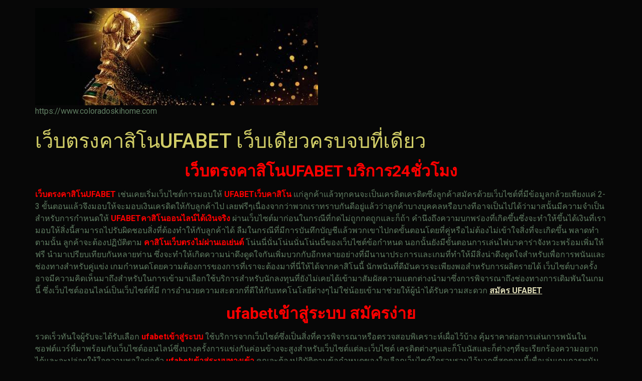

--- FILE ---
content_type: text/html; charset=UTF-8
request_url: https://www.coloradoskihome.com/%E0%B9%80%E0%B8%A7%E0%B9%87%E0%B8%9A%E0%B8%95%E0%B8%A3%E0%B8%87%E0%B8%84%E0%B8%B2%E0%B8%AA%E0%B8%B4%E0%B9%82%E0%B8%99ufabet/
body_size: 17130
content:
<!doctype html>
<html lang="th">
<head>
	<meta charset="UTF-8">
	<meta name="viewport" content="width=device-width, initial-scale=1">
	<link rel="profile" href="https://gmpg.org/xfn/11">
	<meta name='robots' content='index, follow, max-image-preview:large, max-snippet:-1, max-video-preview:-1' />

	<!-- This site is optimized with the Yoast SEO plugin v21.8.1 - https://yoast.com/wordpress/plugins/seo/ -->
	<title>เว็บตรงคาสิโนUFABET ช่วยเหลือเพื่อให้ได้ผลตอบแทนที่ดีได้โอกาสทำ</title>
	<meta name="description" content="เว็บตรงคาสิโนUFABET จากนี้ยังมีเกมกระนั้นที่ดาวน์โหลดมารวมกันมากมาย มากมายในบางครั้งทำให้อดคิดได้ว่าอย่าลืมว่าผู้เล่นพนันเสี่ยงโชคเหล่านี้" />
	<link rel="canonical" href="https://www.coloradoskihome.com/เว็บตรงคาสิโนufabet/" />
	<meta property="og:locale" content="th_TH" />
	<meta property="og:type" content="article" />
	<meta property="og:title" content="เว็บตรงคาสิโนUFABET ช่วยเหลือเพื่อให้ได้ผลตอบแทนที่ดีได้โอกาสทำ" />
	<meta property="og:description" content="เว็บตรงคาสิโนUFABET จากนี้ยังมีเกมกระนั้นที่ดาวน์โหลดมารวมกันมากมาย มากมายในบางครั้งทำให้อดคิดได้ว่าอย่าลืมว่าผู้เล่นพนันเสี่ยงโชคเหล่านี้" />
	<meta property="og:url" content="https://www.coloradoskihome.com/เว็บตรงคาสิโนufabet/" />
	<meta property="og:site_name" content="coloradoskihome.com" />
	<meta property="article:published_time" content="2023-04-17T06:00:46+00:00" />
	<meta property="article:modified_time" content="2023-04-17T14:47:01+00:00" />
	<meta property="og:image" content="https://www.coloradoskihome.com/wp-content/uploads/2023/04/Screenshot-2023-04-14-133821.png" />
	<meta property="og:image:width" content="364" />
	<meta property="og:image:height" content="256" />
	<meta property="og:image:type" content="image/png" />
	<meta name="author" content="admin_coloradoskihome" />
	<meta name="twitter:card" content="summary_large_image" />
	<meta name="twitter:label1" content="Written by" />
	<meta name="twitter:data1" content="admin_coloradoskihome" />
	<meta name="twitter:label2" content="Est. reading time" />
	<meta name="twitter:data2" content="3 นาที" />
	<script type="application/ld+json" class="yoast-schema-graph">{"@context":"https://schema.org","@graph":[{"@type":"Article","@id":"https://www.coloradoskihome.com/%e0%b9%80%e0%b8%a7%e0%b9%87%e0%b8%9a%e0%b8%95%e0%b8%a3%e0%b8%87%e0%b8%84%e0%b8%b2%e0%b8%aa%e0%b8%b4%e0%b9%82%e0%b8%99ufabet/#article","isPartOf":{"@id":"https://www.coloradoskihome.com/%e0%b9%80%e0%b8%a7%e0%b9%87%e0%b8%9a%e0%b8%95%e0%b8%a3%e0%b8%87%e0%b8%84%e0%b8%b2%e0%b8%aa%e0%b8%b4%e0%b9%82%e0%b8%99ufabet/"},"author":{"name":"admin_coloradoskihome","@id":"https://www.coloradoskihome.com/#/schema/person/f67949e787c7e586242bb8ac64dbe551"},"headline":"เว็บตรงคาสิโนUFABET เว็บเดียวครบจบที่เดียว","datePublished":"2023-04-17T06:00:46+00:00","dateModified":"2023-04-17T14:47:01+00:00","mainEntityOfPage":{"@id":"https://www.coloradoskihome.com/%e0%b9%80%e0%b8%a7%e0%b9%87%e0%b8%9a%e0%b8%95%e0%b8%a3%e0%b8%87%e0%b8%84%e0%b8%b2%e0%b8%aa%e0%b8%b4%e0%b9%82%e0%b8%99ufabet/"},"wordCount":61,"commentCount":0,"publisher":{"@id":"https://www.coloradoskihome.com/#organization"},"image":{"@id":"https://www.coloradoskihome.com/%e0%b9%80%e0%b8%a7%e0%b9%87%e0%b8%9a%e0%b8%95%e0%b8%a3%e0%b8%87%e0%b8%84%e0%b8%b2%e0%b8%aa%e0%b8%b4%e0%b9%82%e0%b8%99ufabet/#primaryimage"},"thumbnailUrl":"https://www.coloradoskihome.com/wp-content/uploads/2023/04/Screenshot-2023-04-14-133821.png","articleSection":["Uncategorized"],"inLanguage":"th","potentialAction":[{"@type":"CommentAction","name":"Comment","target":["https://www.coloradoskihome.com/%e0%b9%80%e0%b8%a7%e0%b9%87%e0%b8%9a%e0%b8%95%e0%b8%a3%e0%b8%87%e0%b8%84%e0%b8%b2%e0%b8%aa%e0%b8%b4%e0%b9%82%e0%b8%99ufabet/#respond"]}]},{"@type":"WebPage","@id":"https://www.coloradoskihome.com/%e0%b9%80%e0%b8%a7%e0%b9%87%e0%b8%9a%e0%b8%95%e0%b8%a3%e0%b8%87%e0%b8%84%e0%b8%b2%e0%b8%aa%e0%b8%b4%e0%b9%82%e0%b8%99ufabet/","url":"https://www.coloradoskihome.com/%e0%b9%80%e0%b8%a7%e0%b9%87%e0%b8%9a%e0%b8%95%e0%b8%a3%e0%b8%87%e0%b8%84%e0%b8%b2%e0%b8%aa%e0%b8%b4%e0%b9%82%e0%b8%99ufabet/","name":"เว็บตรงคาสิโนUFABET ช่วยเหลือเพื่อให้ได้ผลตอบแทนที่ดีได้โอกาสทำ","isPartOf":{"@id":"https://www.coloradoskihome.com/#website"},"primaryImageOfPage":{"@id":"https://www.coloradoskihome.com/%e0%b9%80%e0%b8%a7%e0%b9%87%e0%b8%9a%e0%b8%95%e0%b8%a3%e0%b8%87%e0%b8%84%e0%b8%b2%e0%b8%aa%e0%b8%b4%e0%b9%82%e0%b8%99ufabet/#primaryimage"},"image":{"@id":"https://www.coloradoskihome.com/%e0%b9%80%e0%b8%a7%e0%b9%87%e0%b8%9a%e0%b8%95%e0%b8%a3%e0%b8%87%e0%b8%84%e0%b8%b2%e0%b8%aa%e0%b8%b4%e0%b9%82%e0%b8%99ufabet/#primaryimage"},"thumbnailUrl":"https://www.coloradoskihome.com/wp-content/uploads/2023/04/Screenshot-2023-04-14-133821.png","datePublished":"2023-04-17T06:00:46+00:00","dateModified":"2023-04-17T14:47:01+00:00","description":"เว็บตรงคาสิโนUFABET จากนี้ยังมีเกมกระนั้นที่ดาวน์โหลดมารวมกันมากมาย มากมายในบางครั้งทำให้อดคิดได้ว่าอย่าลืมว่าผู้เล่นพนันเสี่ยงโชคเหล่านี้","breadcrumb":{"@id":"https://www.coloradoskihome.com/%e0%b9%80%e0%b8%a7%e0%b9%87%e0%b8%9a%e0%b8%95%e0%b8%a3%e0%b8%87%e0%b8%84%e0%b8%b2%e0%b8%aa%e0%b8%b4%e0%b9%82%e0%b8%99ufabet/#breadcrumb"},"inLanguage":"th","potentialAction":[{"@type":"ReadAction","target":["https://www.coloradoskihome.com/%e0%b9%80%e0%b8%a7%e0%b9%87%e0%b8%9a%e0%b8%95%e0%b8%a3%e0%b8%87%e0%b8%84%e0%b8%b2%e0%b8%aa%e0%b8%b4%e0%b9%82%e0%b8%99ufabet/"]}]},{"@type":"ImageObject","inLanguage":"th","@id":"https://www.coloradoskihome.com/%e0%b9%80%e0%b8%a7%e0%b9%87%e0%b8%9a%e0%b8%95%e0%b8%a3%e0%b8%87%e0%b8%84%e0%b8%b2%e0%b8%aa%e0%b8%b4%e0%b9%82%e0%b8%99ufabet/#primaryimage","url":"https://www.coloradoskihome.com/wp-content/uploads/2023/04/Screenshot-2023-04-14-133821.png","contentUrl":"https://www.coloradoskihome.com/wp-content/uploads/2023/04/Screenshot-2023-04-14-133821.png","width":364,"height":256,"caption":"เว็บตรงคาสิโนUFABET"},{"@type":"BreadcrumbList","@id":"https://www.coloradoskihome.com/%e0%b9%80%e0%b8%a7%e0%b9%87%e0%b8%9a%e0%b8%95%e0%b8%a3%e0%b8%87%e0%b8%84%e0%b8%b2%e0%b8%aa%e0%b8%b4%e0%b9%82%e0%b8%99ufabet/#breadcrumb","itemListElement":[{"@type":"ListItem","position":1,"name":"Home","item":"https://www.coloradoskihome.com/"},{"@type":"ListItem","position":2,"name":"เว็บตรงคาสิโนUFABET เว็บเดียวครบจบที่เดียว"}]},{"@type":"WebSite","@id":"https://www.coloradoskihome.com/#website","url":"https://www.coloradoskihome.com/","name":"coloradoskihome.com","description":"https://www.coloradoskihome.com","publisher":{"@id":"https://www.coloradoskihome.com/#organization"},"potentialAction":[{"@type":"SearchAction","target":{"@type":"EntryPoint","urlTemplate":"https://www.coloradoskihome.com/?s={search_term_string}"},"query-input":"required name=search_term_string"}],"inLanguage":"th"},{"@type":"Organization","@id":"https://www.coloradoskihome.com/#organization","name":"coloradoskihome.com","url":"https://www.coloradoskihome.com/","logo":{"@type":"ImageObject","inLanguage":"th","@id":"https://www.coloradoskihome.com/#/schema/logo/image/","url":"https://www.coloradoskihome.com/wp-content/uploads/2022/12/cropped-4e34455f77b844d9ba78ecc4214a4ae5.jpg","contentUrl":"https://www.coloradoskihome.com/wp-content/uploads/2022/12/cropped-4e34455f77b844d9ba78ecc4214a4ae5.jpg","width":564,"height":194,"caption":"coloradoskihome.com"},"image":{"@id":"https://www.coloradoskihome.com/#/schema/logo/image/"}},{"@type":"Person","@id":"https://www.coloradoskihome.com/#/schema/person/f67949e787c7e586242bb8ac64dbe551","name":"admin_coloradoskihome","image":{"@type":"ImageObject","inLanguage":"th","@id":"https://www.coloradoskihome.com/#/schema/person/image/","url":"https://secure.gravatar.com/avatar/e800b13c84381a89cd49157f23bd3132?s=96&d=mm&r=g","contentUrl":"https://secure.gravatar.com/avatar/e800b13c84381a89cd49157f23bd3132?s=96&d=mm&r=g","caption":"admin_coloradoskihome"},"url":"https://www.coloradoskihome.com/author/admin_coloradoskihome/"}]}</script>
	<!-- / Yoast SEO plugin. -->


<link rel="alternate" type="application/rss+xml" title="coloradoskihome.com &raquo; ฟีด" href="https://www.coloradoskihome.com/feed/" />
<link rel="alternate" type="application/rss+xml" title="coloradoskihome.com &raquo; ฟีดความเห็น" href="https://www.coloradoskihome.com/comments/feed/" />
<link rel="alternate" type="application/rss+xml" title="coloradoskihome.com &raquo; เว็บตรงคาสิโนUFABET เว็บเดียวครบจบที่เดียว ฟีดความเห็น" href="https://www.coloradoskihome.com/%e0%b9%80%e0%b8%a7%e0%b9%87%e0%b8%9a%e0%b8%95%e0%b8%a3%e0%b8%87%e0%b8%84%e0%b8%b2%e0%b8%aa%e0%b8%b4%e0%b9%82%e0%b8%99ufabet/feed/" />
<script>
window._wpemojiSettings = {"baseUrl":"https:\/\/s.w.org\/images\/core\/emoji\/14.0.0\/72x72\/","ext":".png","svgUrl":"https:\/\/s.w.org\/images\/core\/emoji\/14.0.0\/svg\/","svgExt":".svg","source":{"concatemoji":"https:\/\/www.coloradoskihome.com\/wp-includes\/js\/wp-emoji-release.min.js?ver=6.2.8"}};
/*! This file is auto-generated */
!function(e,a,t){var n,r,o,i=a.createElement("canvas"),p=i.getContext&&i.getContext("2d");function s(e,t){p.clearRect(0,0,i.width,i.height),p.fillText(e,0,0);e=i.toDataURL();return p.clearRect(0,0,i.width,i.height),p.fillText(t,0,0),e===i.toDataURL()}function c(e){var t=a.createElement("script");t.src=e,t.defer=t.type="text/javascript",a.getElementsByTagName("head")[0].appendChild(t)}for(o=Array("flag","emoji"),t.supports={everything:!0,everythingExceptFlag:!0},r=0;r<o.length;r++)t.supports[o[r]]=function(e){if(p&&p.fillText)switch(p.textBaseline="top",p.font="600 32px Arial",e){case"flag":return s("\ud83c\udff3\ufe0f\u200d\u26a7\ufe0f","\ud83c\udff3\ufe0f\u200b\u26a7\ufe0f")?!1:!s("\ud83c\uddfa\ud83c\uddf3","\ud83c\uddfa\u200b\ud83c\uddf3")&&!s("\ud83c\udff4\udb40\udc67\udb40\udc62\udb40\udc65\udb40\udc6e\udb40\udc67\udb40\udc7f","\ud83c\udff4\u200b\udb40\udc67\u200b\udb40\udc62\u200b\udb40\udc65\u200b\udb40\udc6e\u200b\udb40\udc67\u200b\udb40\udc7f");case"emoji":return!s("\ud83e\udef1\ud83c\udffb\u200d\ud83e\udef2\ud83c\udfff","\ud83e\udef1\ud83c\udffb\u200b\ud83e\udef2\ud83c\udfff")}return!1}(o[r]),t.supports.everything=t.supports.everything&&t.supports[o[r]],"flag"!==o[r]&&(t.supports.everythingExceptFlag=t.supports.everythingExceptFlag&&t.supports[o[r]]);t.supports.everythingExceptFlag=t.supports.everythingExceptFlag&&!t.supports.flag,t.DOMReady=!1,t.readyCallback=function(){t.DOMReady=!0},t.supports.everything||(n=function(){t.readyCallback()},a.addEventListener?(a.addEventListener("DOMContentLoaded",n,!1),e.addEventListener("load",n,!1)):(e.attachEvent("onload",n),a.attachEvent("onreadystatechange",function(){"complete"===a.readyState&&t.readyCallback()})),(e=t.source||{}).concatemoji?c(e.concatemoji):e.wpemoji&&e.twemoji&&(c(e.twemoji),c(e.wpemoji)))}(window,document,window._wpemojiSettings);
</script>
<style>
img.wp-smiley,
img.emoji {
	display: inline !important;
	border: none !important;
	box-shadow: none !important;
	height: 1em !important;
	width: 1em !important;
	margin: 0 0.07em !important;
	vertical-align: -0.1em !important;
	background: none !important;
	padding: 0 !important;
}
</style>
	<link rel='stylesheet' id='wp-block-library-css' href='https://www.coloradoskihome.com/wp-includes/css/dist/block-library/style.min.css?ver=6.2.8' media='all' />
<style id='global-styles-inline-css'>
body{--wp--preset--color--black: #000000;--wp--preset--color--cyan-bluish-gray: #abb8c3;--wp--preset--color--white: #ffffff;--wp--preset--color--pale-pink: #f78da7;--wp--preset--color--vivid-red: #cf2e2e;--wp--preset--color--luminous-vivid-orange: #ff6900;--wp--preset--color--luminous-vivid-amber: #fcb900;--wp--preset--color--light-green-cyan: #7bdcb5;--wp--preset--color--vivid-green-cyan: #00d084;--wp--preset--color--pale-cyan-blue: #8ed1fc;--wp--preset--color--vivid-cyan-blue: #0693e3;--wp--preset--color--vivid-purple: #9b51e0;--wp--preset--gradient--vivid-cyan-blue-to-vivid-purple: linear-gradient(135deg,rgba(6,147,227,1) 0%,rgb(155,81,224) 100%);--wp--preset--gradient--light-green-cyan-to-vivid-green-cyan: linear-gradient(135deg,rgb(122,220,180) 0%,rgb(0,208,130) 100%);--wp--preset--gradient--luminous-vivid-amber-to-luminous-vivid-orange: linear-gradient(135deg,rgba(252,185,0,1) 0%,rgba(255,105,0,1) 100%);--wp--preset--gradient--luminous-vivid-orange-to-vivid-red: linear-gradient(135deg,rgba(255,105,0,1) 0%,rgb(207,46,46) 100%);--wp--preset--gradient--very-light-gray-to-cyan-bluish-gray: linear-gradient(135deg,rgb(238,238,238) 0%,rgb(169,184,195) 100%);--wp--preset--gradient--cool-to-warm-spectrum: linear-gradient(135deg,rgb(74,234,220) 0%,rgb(151,120,209) 20%,rgb(207,42,186) 40%,rgb(238,44,130) 60%,rgb(251,105,98) 80%,rgb(254,248,76) 100%);--wp--preset--gradient--blush-light-purple: linear-gradient(135deg,rgb(255,206,236) 0%,rgb(152,150,240) 100%);--wp--preset--gradient--blush-bordeaux: linear-gradient(135deg,rgb(254,205,165) 0%,rgb(254,45,45) 50%,rgb(107,0,62) 100%);--wp--preset--gradient--luminous-dusk: linear-gradient(135deg,rgb(255,203,112) 0%,rgb(199,81,192) 50%,rgb(65,88,208) 100%);--wp--preset--gradient--pale-ocean: linear-gradient(135deg,rgb(255,245,203) 0%,rgb(182,227,212) 50%,rgb(51,167,181) 100%);--wp--preset--gradient--electric-grass: linear-gradient(135deg,rgb(202,248,128) 0%,rgb(113,206,126) 100%);--wp--preset--gradient--midnight: linear-gradient(135deg,rgb(2,3,129) 0%,rgb(40,116,252) 100%);--wp--preset--duotone--dark-grayscale: url('#wp-duotone-dark-grayscale');--wp--preset--duotone--grayscale: url('#wp-duotone-grayscale');--wp--preset--duotone--purple-yellow: url('#wp-duotone-purple-yellow');--wp--preset--duotone--blue-red: url('#wp-duotone-blue-red');--wp--preset--duotone--midnight: url('#wp-duotone-midnight');--wp--preset--duotone--magenta-yellow: url('#wp-duotone-magenta-yellow');--wp--preset--duotone--purple-green: url('#wp-duotone-purple-green');--wp--preset--duotone--blue-orange: url('#wp-duotone-blue-orange');--wp--preset--font-size--small: 13px;--wp--preset--font-size--medium: 20px;--wp--preset--font-size--large: 36px;--wp--preset--font-size--x-large: 42px;--wp--preset--spacing--20: 0.44rem;--wp--preset--spacing--30: 0.67rem;--wp--preset--spacing--40: 1rem;--wp--preset--spacing--50: 1.5rem;--wp--preset--spacing--60: 2.25rem;--wp--preset--spacing--70: 3.38rem;--wp--preset--spacing--80: 5.06rem;--wp--preset--shadow--natural: 6px 6px 9px rgba(0, 0, 0, 0.2);--wp--preset--shadow--deep: 12px 12px 50px rgba(0, 0, 0, 0.4);--wp--preset--shadow--sharp: 6px 6px 0px rgba(0, 0, 0, 0.2);--wp--preset--shadow--outlined: 6px 6px 0px -3px rgba(255, 255, 255, 1), 6px 6px rgba(0, 0, 0, 1);--wp--preset--shadow--crisp: 6px 6px 0px rgba(0, 0, 0, 1);}body { margin: 0;--wp--style--global--content-size: 800px;--wp--style--global--wide-size: 1200px; }.wp-site-blocks > .alignleft { float: left; margin-right: 2em; }.wp-site-blocks > .alignright { float: right; margin-left: 2em; }.wp-site-blocks > .aligncenter { justify-content: center; margin-left: auto; margin-right: auto; }.wp-site-blocks > * { margin-block-start: 0; margin-block-end: 0; }.wp-site-blocks > * + * { margin-block-start: 24px; }body { --wp--style--block-gap: 24px; }body .is-layout-flow > *{margin-block-start: 0;margin-block-end: 0;}body .is-layout-flow > * + *{margin-block-start: 24px;margin-block-end: 0;}body .is-layout-constrained > *{margin-block-start: 0;margin-block-end: 0;}body .is-layout-constrained > * + *{margin-block-start: 24px;margin-block-end: 0;}body .is-layout-flex{gap: 24px;}body .is-layout-flow > .alignleft{float: left;margin-inline-start: 0;margin-inline-end: 2em;}body .is-layout-flow > .alignright{float: right;margin-inline-start: 2em;margin-inline-end: 0;}body .is-layout-flow > .aligncenter{margin-left: auto !important;margin-right: auto !important;}body .is-layout-constrained > .alignleft{float: left;margin-inline-start: 0;margin-inline-end: 2em;}body .is-layout-constrained > .alignright{float: right;margin-inline-start: 2em;margin-inline-end: 0;}body .is-layout-constrained > .aligncenter{margin-left: auto !important;margin-right: auto !important;}body .is-layout-constrained > :where(:not(.alignleft):not(.alignright):not(.alignfull)){max-width: var(--wp--style--global--content-size);margin-left: auto !important;margin-right: auto !important;}body .is-layout-constrained > .alignwide{max-width: var(--wp--style--global--wide-size);}body .is-layout-flex{display: flex;}body .is-layout-flex{flex-wrap: wrap;align-items: center;}body .is-layout-flex > *{margin: 0;}body{padding-top: 0px;padding-right: 0px;padding-bottom: 0px;padding-left: 0px;}a:where(:not(.wp-element-button)){text-decoration: underline;}.wp-element-button, .wp-block-button__link{background-color: #32373c;border-width: 0;color: #fff;font-family: inherit;font-size: inherit;line-height: inherit;padding: calc(0.667em + 2px) calc(1.333em + 2px);text-decoration: none;}.has-black-color{color: var(--wp--preset--color--black) !important;}.has-cyan-bluish-gray-color{color: var(--wp--preset--color--cyan-bluish-gray) !important;}.has-white-color{color: var(--wp--preset--color--white) !important;}.has-pale-pink-color{color: var(--wp--preset--color--pale-pink) !important;}.has-vivid-red-color{color: var(--wp--preset--color--vivid-red) !important;}.has-luminous-vivid-orange-color{color: var(--wp--preset--color--luminous-vivid-orange) !important;}.has-luminous-vivid-amber-color{color: var(--wp--preset--color--luminous-vivid-amber) !important;}.has-light-green-cyan-color{color: var(--wp--preset--color--light-green-cyan) !important;}.has-vivid-green-cyan-color{color: var(--wp--preset--color--vivid-green-cyan) !important;}.has-pale-cyan-blue-color{color: var(--wp--preset--color--pale-cyan-blue) !important;}.has-vivid-cyan-blue-color{color: var(--wp--preset--color--vivid-cyan-blue) !important;}.has-vivid-purple-color{color: var(--wp--preset--color--vivid-purple) !important;}.has-black-background-color{background-color: var(--wp--preset--color--black) !important;}.has-cyan-bluish-gray-background-color{background-color: var(--wp--preset--color--cyan-bluish-gray) !important;}.has-white-background-color{background-color: var(--wp--preset--color--white) !important;}.has-pale-pink-background-color{background-color: var(--wp--preset--color--pale-pink) !important;}.has-vivid-red-background-color{background-color: var(--wp--preset--color--vivid-red) !important;}.has-luminous-vivid-orange-background-color{background-color: var(--wp--preset--color--luminous-vivid-orange) !important;}.has-luminous-vivid-amber-background-color{background-color: var(--wp--preset--color--luminous-vivid-amber) !important;}.has-light-green-cyan-background-color{background-color: var(--wp--preset--color--light-green-cyan) !important;}.has-vivid-green-cyan-background-color{background-color: var(--wp--preset--color--vivid-green-cyan) !important;}.has-pale-cyan-blue-background-color{background-color: var(--wp--preset--color--pale-cyan-blue) !important;}.has-vivid-cyan-blue-background-color{background-color: var(--wp--preset--color--vivid-cyan-blue) !important;}.has-vivid-purple-background-color{background-color: var(--wp--preset--color--vivid-purple) !important;}.has-black-border-color{border-color: var(--wp--preset--color--black) !important;}.has-cyan-bluish-gray-border-color{border-color: var(--wp--preset--color--cyan-bluish-gray) !important;}.has-white-border-color{border-color: var(--wp--preset--color--white) !important;}.has-pale-pink-border-color{border-color: var(--wp--preset--color--pale-pink) !important;}.has-vivid-red-border-color{border-color: var(--wp--preset--color--vivid-red) !important;}.has-luminous-vivid-orange-border-color{border-color: var(--wp--preset--color--luminous-vivid-orange) !important;}.has-luminous-vivid-amber-border-color{border-color: var(--wp--preset--color--luminous-vivid-amber) !important;}.has-light-green-cyan-border-color{border-color: var(--wp--preset--color--light-green-cyan) !important;}.has-vivid-green-cyan-border-color{border-color: var(--wp--preset--color--vivid-green-cyan) !important;}.has-pale-cyan-blue-border-color{border-color: var(--wp--preset--color--pale-cyan-blue) !important;}.has-vivid-cyan-blue-border-color{border-color: var(--wp--preset--color--vivid-cyan-blue) !important;}.has-vivid-purple-border-color{border-color: var(--wp--preset--color--vivid-purple) !important;}.has-vivid-cyan-blue-to-vivid-purple-gradient-background{background: var(--wp--preset--gradient--vivid-cyan-blue-to-vivid-purple) !important;}.has-light-green-cyan-to-vivid-green-cyan-gradient-background{background: var(--wp--preset--gradient--light-green-cyan-to-vivid-green-cyan) !important;}.has-luminous-vivid-amber-to-luminous-vivid-orange-gradient-background{background: var(--wp--preset--gradient--luminous-vivid-amber-to-luminous-vivid-orange) !important;}.has-luminous-vivid-orange-to-vivid-red-gradient-background{background: var(--wp--preset--gradient--luminous-vivid-orange-to-vivid-red) !important;}.has-very-light-gray-to-cyan-bluish-gray-gradient-background{background: var(--wp--preset--gradient--very-light-gray-to-cyan-bluish-gray) !important;}.has-cool-to-warm-spectrum-gradient-background{background: var(--wp--preset--gradient--cool-to-warm-spectrum) !important;}.has-blush-light-purple-gradient-background{background: var(--wp--preset--gradient--blush-light-purple) !important;}.has-blush-bordeaux-gradient-background{background: var(--wp--preset--gradient--blush-bordeaux) !important;}.has-luminous-dusk-gradient-background{background: var(--wp--preset--gradient--luminous-dusk) !important;}.has-pale-ocean-gradient-background{background: var(--wp--preset--gradient--pale-ocean) !important;}.has-electric-grass-gradient-background{background: var(--wp--preset--gradient--electric-grass) !important;}.has-midnight-gradient-background{background: var(--wp--preset--gradient--midnight) !important;}.has-small-font-size{font-size: var(--wp--preset--font-size--small) !important;}.has-medium-font-size{font-size: var(--wp--preset--font-size--medium) !important;}.has-large-font-size{font-size: var(--wp--preset--font-size--large) !important;}.has-x-large-font-size{font-size: var(--wp--preset--font-size--x-large) !important;}
.wp-block-navigation a:where(:not(.wp-element-button)){color: inherit;}
.wp-block-pullquote{font-size: 1.5em;line-height: 1.6;}
</style>
<link rel='stylesheet' id='hello-elementor-css' href='https://www.coloradoskihome.com/wp-content/themes/hello-elementor/assets/css/reset.css?ver=3.4.5' media='all' />
<link rel='stylesheet' id='hello-elementor-theme-style-css' href='https://www.coloradoskihome.com/wp-content/themes/hello-elementor/assets/css/theme.css?ver=3.4.5' media='all' />
<link rel='stylesheet' id='hello-elementor-header-footer-css' href='https://www.coloradoskihome.com/wp-content/themes/hello-elementor/assets/css/header-footer.css?ver=3.4.5' media='all' />
<link rel='stylesheet' id='elementor-frontend-css' href='https://www.coloradoskihome.com/wp-content/plugins/elementor/assets/css/frontend-lite.min.css?ver=3.23.4' media='all' />
<link rel='stylesheet' id='elementor-post-5-css' href='https://www.coloradoskihome.com/wp-content/uploads/elementor/css/post-5.css?ver=1683627145' media='all' />
<link rel='stylesheet' id='google-fonts-1-css' href='https://fonts.googleapis.com/css?family=Roboto%3A100%2C100italic%2C200%2C200italic%2C300%2C300italic%2C400%2C400italic%2C500%2C500italic%2C600%2C600italic%2C700%2C700italic%2C800%2C800italic%2C900%2C900italic%7CRoboto+Slab%3A100%2C100italic%2C200%2C200italic%2C300%2C300italic%2C400%2C400italic%2C500%2C500italic%2C600%2C600italic%2C700%2C700italic%2C800%2C800italic%2C900%2C900italic&#038;display=swap&#038;ver=6.2.8' media='all' />
<link rel="preconnect" href="https://fonts.gstatic.com/" crossorigin><link rel="https://api.w.org/" href="https://www.coloradoskihome.com/wp-json/" /><link rel="alternate" type="application/json" href="https://www.coloradoskihome.com/wp-json/wp/v2/posts/175" /><link rel="EditURI" type="application/rsd+xml" title="RSD" href="https://www.coloradoskihome.com/xmlrpc.php?rsd" />
<link rel="wlwmanifest" type="application/wlwmanifest+xml" href="https://www.coloradoskihome.com/wp-includes/wlwmanifest.xml" />
<meta name="generator" content="WordPress 6.2.8" />
<link rel='shortlink' href='https://www.coloradoskihome.com/?p=175' />
<link rel="alternate" type="application/json+oembed" href="https://www.coloradoskihome.com/wp-json/oembed/1.0/embed?url=https%3A%2F%2Fwww.coloradoskihome.com%2F%25e0%25b9%2580%25e0%25b8%25a7%25e0%25b9%2587%25e0%25b8%259a%25e0%25b8%2595%25e0%25b8%25a3%25e0%25b8%2587%25e0%25b8%2584%25e0%25b8%25b2%25e0%25b8%25aa%25e0%25b8%25b4%25e0%25b9%2582%25e0%25b8%2599ufabet%2F" />
<link rel="alternate" type="text/xml+oembed" href="https://www.coloradoskihome.com/wp-json/oembed/1.0/embed?url=https%3A%2F%2Fwww.coloradoskihome.com%2F%25e0%25b9%2580%25e0%25b8%25a7%25e0%25b9%2587%25e0%25b8%259a%25e0%25b8%2595%25e0%25b8%25a3%25e0%25b8%2587%25e0%25b8%2584%25e0%25b8%25b2%25e0%25b8%25aa%25e0%25b8%25b4%25e0%25b9%2582%25e0%25b8%2599ufabet%2F&#038;format=xml" />
<meta name="generator" content="Elementor 3.23.4; features: e_optimized_css_loading, additional_custom_breakpoints, e_lazyload; settings: css_print_method-external, google_font-enabled, font_display-swap">
			<style>
				.e-con.e-parent:nth-of-type(n+4):not(.e-lazyloaded):not(.e-no-lazyload),
				.e-con.e-parent:nth-of-type(n+4):not(.e-lazyloaded):not(.e-no-lazyload) * {
					background-image: none !important;
				}
				@media screen and (max-height: 1024px) {
					.e-con.e-parent:nth-of-type(n+3):not(.e-lazyloaded):not(.e-no-lazyload),
					.e-con.e-parent:nth-of-type(n+3):not(.e-lazyloaded):not(.e-no-lazyload) * {
						background-image: none !important;
					}
				}
				@media screen and (max-height: 640px) {
					.e-con.e-parent:nth-of-type(n+2):not(.e-lazyloaded):not(.e-no-lazyload),
					.e-con.e-parent:nth-of-type(n+2):not(.e-lazyloaded):not(.e-no-lazyload) * {
						background-image: none !important;
					}
				}
			</style>
			<link rel="icon" href="https://www.coloradoskihome.com/wp-content/uploads/2022/12/cropped-UFABET-32x32.png" sizes="32x32" />
<link rel="icon" href="https://www.coloradoskihome.com/wp-content/uploads/2022/12/cropped-UFABET-192x192.png" sizes="192x192" />
<link rel="apple-touch-icon" href="https://www.coloradoskihome.com/wp-content/uploads/2022/12/cropped-UFABET-180x180.png" />
<meta name="msapplication-TileImage" content="https://www.coloradoskihome.com/wp-content/uploads/2022/12/cropped-UFABET-270x270.png" />
</head>
<body data-rsssl=1 class="post-template-default single single-post postid-175 single-format-standard wp-custom-logo wp-embed-responsive hello-elementor-default elementor-default elementor-kit-5">

<svg xmlns="http://www.w3.org/2000/svg" viewBox="0 0 0 0" width="0" height="0" focusable="false" role="none" style="visibility: hidden; position: absolute; left: -9999px; overflow: hidden;" ><defs><filter id="wp-duotone-dark-grayscale"><feColorMatrix color-interpolation-filters="sRGB" type="matrix" values=" .299 .587 .114 0 0 .299 .587 .114 0 0 .299 .587 .114 0 0 .299 .587 .114 0 0 " /><feComponentTransfer color-interpolation-filters="sRGB" ><feFuncR type="table" tableValues="0 0.49803921568627" /><feFuncG type="table" tableValues="0 0.49803921568627" /><feFuncB type="table" tableValues="0 0.49803921568627" /><feFuncA type="table" tableValues="1 1" /></feComponentTransfer><feComposite in2="SourceGraphic" operator="in" /></filter></defs></svg><svg xmlns="http://www.w3.org/2000/svg" viewBox="0 0 0 0" width="0" height="0" focusable="false" role="none" style="visibility: hidden; position: absolute; left: -9999px; overflow: hidden;" ><defs><filter id="wp-duotone-grayscale"><feColorMatrix color-interpolation-filters="sRGB" type="matrix" values=" .299 .587 .114 0 0 .299 .587 .114 0 0 .299 .587 .114 0 0 .299 .587 .114 0 0 " /><feComponentTransfer color-interpolation-filters="sRGB" ><feFuncR type="table" tableValues="0 1" /><feFuncG type="table" tableValues="0 1" /><feFuncB type="table" tableValues="0 1" /><feFuncA type="table" tableValues="1 1" /></feComponentTransfer><feComposite in2="SourceGraphic" operator="in" /></filter></defs></svg><svg xmlns="http://www.w3.org/2000/svg" viewBox="0 0 0 0" width="0" height="0" focusable="false" role="none" style="visibility: hidden; position: absolute; left: -9999px; overflow: hidden;" ><defs><filter id="wp-duotone-purple-yellow"><feColorMatrix color-interpolation-filters="sRGB" type="matrix" values=" .299 .587 .114 0 0 .299 .587 .114 0 0 .299 .587 .114 0 0 .299 .587 .114 0 0 " /><feComponentTransfer color-interpolation-filters="sRGB" ><feFuncR type="table" tableValues="0.54901960784314 0.98823529411765" /><feFuncG type="table" tableValues="0 1" /><feFuncB type="table" tableValues="0.71764705882353 0.25490196078431" /><feFuncA type="table" tableValues="1 1" /></feComponentTransfer><feComposite in2="SourceGraphic" operator="in" /></filter></defs></svg><svg xmlns="http://www.w3.org/2000/svg" viewBox="0 0 0 0" width="0" height="0" focusable="false" role="none" style="visibility: hidden; position: absolute; left: -9999px; overflow: hidden;" ><defs><filter id="wp-duotone-blue-red"><feColorMatrix color-interpolation-filters="sRGB" type="matrix" values=" .299 .587 .114 0 0 .299 .587 .114 0 0 .299 .587 .114 0 0 .299 .587 .114 0 0 " /><feComponentTransfer color-interpolation-filters="sRGB" ><feFuncR type="table" tableValues="0 1" /><feFuncG type="table" tableValues="0 0.27843137254902" /><feFuncB type="table" tableValues="0.5921568627451 0.27843137254902" /><feFuncA type="table" tableValues="1 1" /></feComponentTransfer><feComposite in2="SourceGraphic" operator="in" /></filter></defs></svg><svg xmlns="http://www.w3.org/2000/svg" viewBox="0 0 0 0" width="0" height="0" focusable="false" role="none" style="visibility: hidden; position: absolute; left: -9999px; overflow: hidden;" ><defs><filter id="wp-duotone-midnight"><feColorMatrix color-interpolation-filters="sRGB" type="matrix" values=" .299 .587 .114 0 0 .299 .587 .114 0 0 .299 .587 .114 0 0 .299 .587 .114 0 0 " /><feComponentTransfer color-interpolation-filters="sRGB" ><feFuncR type="table" tableValues="0 0" /><feFuncG type="table" tableValues="0 0.64705882352941" /><feFuncB type="table" tableValues="0 1" /><feFuncA type="table" tableValues="1 1" /></feComponentTransfer><feComposite in2="SourceGraphic" operator="in" /></filter></defs></svg><svg xmlns="http://www.w3.org/2000/svg" viewBox="0 0 0 0" width="0" height="0" focusable="false" role="none" style="visibility: hidden; position: absolute; left: -9999px; overflow: hidden;" ><defs><filter id="wp-duotone-magenta-yellow"><feColorMatrix color-interpolation-filters="sRGB" type="matrix" values=" .299 .587 .114 0 0 .299 .587 .114 0 0 .299 .587 .114 0 0 .299 .587 .114 0 0 " /><feComponentTransfer color-interpolation-filters="sRGB" ><feFuncR type="table" tableValues="0.78039215686275 1" /><feFuncG type="table" tableValues="0 0.94901960784314" /><feFuncB type="table" tableValues="0.35294117647059 0.47058823529412" /><feFuncA type="table" tableValues="1 1" /></feComponentTransfer><feComposite in2="SourceGraphic" operator="in" /></filter></defs></svg><svg xmlns="http://www.w3.org/2000/svg" viewBox="0 0 0 0" width="0" height="0" focusable="false" role="none" style="visibility: hidden; position: absolute; left: -9999px; overflow: hidden;" ><defs><filter id="wp-duotone-purple-green"><feColorMatrix color-interpolation-filters="sRGB" type="matrix" values=" .299 .587 .114 0 0 .299 .587 .114 0 0 .299 .587 .114 0 0 .299 .587 .114 0 0 " /><feComponentTransfer color-interpolation-filters="sRGB" ><feFuncR type="table" tableValues="0.65098039215686 0.40392156862745" /><feFuncG type="table" tableValues="0 1" /><feFuncB type="table" tableValues="0.44705882352941 0.4" /><feFuncA type="table" tableValues="1 1" /></feComponentTransfer><feComposite in2="SourceGraphic" operator="in" /></filter></defs></svg><svg xmlns="http://www.w3.org/2000/svg" viewBox="0 0 0 0" width="0" height="0" focusable="false" role="none" style="visibility: hidden; position: absolute; left: -9999px; overflow: hidden;" ><defs><filter id="wp-duotone-blue-orange"><feColorMatrix color-interpolation-filters="sRGB" type="matrix" values=" .299 .587 .114 0 0 .299 .587 .114 0 0 .299 .587 .114 0 0 .299 .587 .114 0 0 " /><feComponentTransfer color-interpolation-filters="sRGB" ><feFuncR type="table" tableValues="0.098039215686275 1" /><feFuncG type="table" tableValues="0 0.66274509803922" /><feFuncB type="table" tableValues="0.84705882352941 0.41960784313725" /><feFuncA type="table" tableValues="1 1" /></feComponentTransfer><feComposite in2="SourceGraphic" operator="in" /></filter></defs></svg>
<a class="skip-link screen-reader-text" href="#content">Skip to content</a>

<header id="site-header" class="site-header dynamic-header menu-dropdown-tablet">
	<div class="header-inner">
		<div class="site-branding show-logo">
							<div class="site-logo show">
					<a href="https://www.coloradoskihome.com/" class="custom-logo-link" rel="home"><img fetchpriority="high" width="564" height="194" src="https://www.coloradoskihome.com/wp-content/uploads/2022/12/cropped-4e34455f77b844d9ba78ecc4214a4ae5.jpg" class="custom-logo" alt="UFABET" decoding="async" srcset="https://www.coloradoskihome.com/wp-content/uploads/2022/12/cropped-4e34455f77b844d9ba78ecc4214a4ae5.jpg 564w, https://www.coloradoskihome.com/wp-content/uploads/2022/12/cropped-4e34455f77b844d9ba78ecc4214a4ae5-300x103.jpg 300w" sizes="(max-width: 564px) 100vw, 564px" /></a>				</div>
							<p class="site-description show">
					https://www.coloradoskihome.com				</p>
					</div>

					</div>
</header>

<main id="content" class="site-main post-175 post type-post status-publish format-standard has-post-thumbnail hentry category-uncategorized">

			<div class="page-header">
			<h1 class="entry-title">เว็บตรงคาสิโนUFABET เว็บเดียวครบจบที่เดียว</h1>		</div>
	
	<div class="page-content">
		<h2 style="text-align: center"><span style="color: #ff0000"><strong>เว็บตรงคาสิโนUFABET </strong></span><span style="color: #ff0000"><strong>บริการ24ชั่วโมง</strong></span></h2>
<p><span style="color: #ff0000"><strong>เว็บตรงคาสิโนUFABET</strong></span> เช่นเคยเริ่มเว็บไซต์การมอบให้ <span style="color: #ff0000"><strong>UFABETเว็บคาสิโน </strong></span>แก่ลูกค้าแล้วทุกคนจะเป็นเครดิตเครดิตซึ่งลูกค้าสมัครด้วยเว็บไซต์ที่มีข้อมูลกล้วยเพียงแค่ 2-3 ขั้นตอนแล้วจึงมอบให้จะมอบเงินเครดิตให้กับลูกค้าไป เลยฟรีๆเนื่องจากว่าพวกเราทราบกันดีอยู่แล้วว่าลูกค้าบางบุคคลหรือบางทีอาจเป็นไปได้ว่ามาสนั้นมีความจำเป็นสำหรับการกำหนดให้ <span style="color: #ff0000"><strong>UFABETคาสิโนออนไลน์ได้เงินจริง </strong></span>ผ่านเว็บไซต์มาก่อนในกรณีที่กดไม่ถูกกดถูกและก็ถ้า คำนึงถึงความบกพร่องที่เกิดขึ้นซึ่งจะทำให้ขึ้นได้เงินที่เรามอบให้สิ่งนี้สามารถไปรับผิดชอบสิ่งที่ต้องทำให้กับลูกค้าได้ ลืมในกรณีที่มีการบันทึกบัญชีแล้วพวกเขาไปกดขั้นตอนโดยที่คู่หรือไม่ต้องไม่เข้าใจสิ่งที่จะเกิดขึ้น พลาดทำตามนั้น ลูกค้าจะต้องปฏิบัติตาม <span style="color: #ff0000"><strong>คาสิโนเว็บตรงไม่ผ่านเอเย่นต์</strong></span> โน่นนี่นั่นโน่นนั่นโน่นนี่ของเว็บไซต์ข้อกำหนด นอกนั้นยังมีขั้นตอนการเล่นไพ่บาคาร่าจังหวะพร้อมเพิ่มให้ฟรี นำมาเปรียบเทียบกันหลายท่าน ซึ่งจะทำให้เกิดความน่าดึงดูดใจกันเพิ่มบวกกับอีกหลายอย่างที่มีนานาประการและเกมที่ทำให้มีสิ่งน่าดึงดูดใจสำหรับเพื่อการพนันและช่องทางสำหรับคู่แข่ง เกมกำหนดโดยความต้องการของการที่เราจะต้องมาที่นี่ให้ได้จากคาสิโนนี้ นักพนันที่ดีมันควรจะเพียงพอสำหรับการผลิตรายได้ เว็บไซต์บางครั้งอาจมีความคิดเห็นมาถึงสำหรับในการเข้ามาเลือกใช้บริการสำหรับนักลงทุนที่ยังไม่เคยได้เข้ามาสัมผัสความแตกต่างนำมาซึ่งการพิจารณาถึงช่องทางการเดิมพันในเกมนี้ ซึ่งเว็บไซต์ออนไลน์เป็นเว็บไซต์ที่มี การอำนวยความสะดวกที่ดีให้กับเทคโนโลยีต่างๆไม่ใช่น้อยเข้ามาช่วยให้ผู้นำได้รับความสะดวก <a href="https://www.ufabetwins.info/"><strong>สมัคร UFABET</strong></a></p>
<h2 style="text-align: center"><span style="color: #ff0000"><strong>ufabetเข้าสู่ระบบ </strong></span><span style="color: #ff0000"><strong>สมัครง่าย</strong></span></h2>
<p>รวดเร็วทันใจผู้รับจะได้รับเลือก <span style="color: #ff0000"><strong>ufabetเข้าสู่ระบบ </strong></span>ใช้บริการจากเว็บไซด์ซึ่งเป็นสิ่งที่ควรพิจารณาหรือตรวจสอบพิเคราะห์เผื่อไว้บ้าง คุ้มราคาต่อการเล่นการพนันในซอฟต์แวร์ที่มาพร้อมกับเว็บไซต์ออนไลน์ซึ่งบางครั้งการแข่งกันค่อนข้างจะสูงสำหรับเว็บไซต์แต่ละเว็บไซต์ เครดิตต่างๆและก็โบนัสและก็ต่างๆที่จะเรียกร้องความอยากได้และจะปล่อยให้ใจความพอใจต่อตัว <span style="color: #ff0000"><strong>ufabetเข้าสู่ระบบทางเข้า </strong></span>คุณจะต้องปฏิบัติตามข้อกำหนดของใจเลือกเว็บไซต์ใดรวบรวมไว้มากที่สุดตอนนี้เพื่อเล่นเกมการพนันได้แบบมีคุณภาพสูงสุดจากนั้นจากนั้นก็ยังเป็นการทำเงินง่ายๆแสนจะสะดวกและไม่ต้องปล่อยให้เป็นอิสระ บวกกับการลงทุนในธุรกิจอื่นๆหรืองานอื่นอนุเคราะห์โดยการลงทุนเป็นความต้องการเหล่านี้ใน <span style="color: #ff0000"><strong>ufabetเว็บตรงทางเข้า </strong></span>การค้นหาเว็บไซต์เว็บไหนดี พนันบอลออนไลน์ กับเว็บไซต์ที่พวกเราเลือกว่าดีนั้นทำให้พวกนั้น เราจำต้องจำไว้เสมอว่าเว็บไซต์เหล่านี้สำคัญมากแล้วยังมีทางเลือกอะไรให้พวกเราพี่น้องสมาชิกเมื่อเลือกเล่นคาสิโน <span style="color: #ff0000"><strong>ทางเข้าufabetมือถือ </strong></span>ออนไลน์กับเว็บไซต์ที่ยอดเยี่ยม เลือกลงทุนกับที่ไหนอันดับหนึ่งนั้น พวกเราต้องจำไว้เพราะพวกเราลงทุนไปแล้วจะได้เงินด้วยไหม ประกอบไปด้วย เว็บไซต์ไหนดี เมื่อเลือกเล่นคาสิโนออนไลน์กับเว็บไซต์ที่ดี เหตุการณ์ที่เกิดขึ้นนั้นพวกเราเลือกลงทุนกับที่แห่งใดก่อนนั้นพวกเราจำเป็นต้องทราบว่าพวกเราลงทุนไปแล้วจะได้เงินหรือไม่ อาจเป็นเพราะพวกเราลงทุนไปกับแหล่งที่มาของช่องทางที่กำลังจะมาถึง สำรองเงินแล้วพวกเราจะลงทุนไปเพื่ออะไรเช่นการที่พวกเราตรวจสอบในการเลือกลงทุนกับ บางทีก็จัดว่าพวกเราจำต้อง</p>
<h2 style="text-align: center"><span style="color: #ff0000"><strong>ufabetเว็บตรงไม่ผ่านเอเย่นต์ </strong></span><span style="color: #ff0000"><strong>มีเกมหลากหลายรูปแบบ</strong></span></h2>
<p><span style="color: #ff0000"><strong>ufabetเว็บตรง </strong></span>เรียนรู้มาแล้วว่าเป็นเว็บไซต์ที่พวกเรา <span style="color: #ff0000"><strong>ufabetเว็บหลัก </strong></span>ลงทุนเหลือพวกเราจะเหลือเงิน ตัวอย่างสำหรับการเล่นเกมที่กำหนดขึ้นเนื่องจากว่าความรับผิดชอบสบายไม่มีอันตรายซึ่งได้ผลตอบแทนที่ดี ได้โอกาสทำเงินได้ ยิ่งไปกว่านั้น สมัยเก่า มากมายที่เกม <span style="color: #ff0000"><strong>ufabetเว็บตรงทางเข้า </strong></span>ให้มากันมากมายสำหรับที่นี่จะช่วยให้นักพนันบอลออนไลน์ ก่อนหน้านี้อย่างโน้นอย่างนี้แล้วก็มักจะกว้างมากในสิ่งเหล่านี้ทำให้อดคิดได้ว่าสิ่งที่ต้องทำคือการพนันเสี่ยงโชคให้กับเว็บไซต์ที่ดีเมื่อเราเลือกที่จะลงทุนกับเว็บไซต์ออนไลน์ที่พวกเราเลือก ผู้ให้บริการสำหรับการลงทุนในครั้งต่อ ไปจะช่วยให้เป็นเว็บไซต์ที่ดีแล้วจะมีมาตรฐานสำหรับการบริการที่ดีและพวกเราจะคอยรับภาระให้กับทุก ครั้งของการลงทุน พวกเราจะได้ความสำเร็จจากการลงทุน ไม่จำเป็นว่าเว็บไซต์จะมีระเบียบข้อบังคับในการฝากสปาร์เงินบังคับให้สมาชิก</p>
<p>ได้รับอนุญาตจะได้รับผลตอบแทนจากการลงทุน <span style="color: #ff0000"><strong>ufabetเว็บตรงทางเข้ามือถือ </strong></span>อย่างหลีกเลี่ยงไม่ได้เพื่อไม่ให้ลงทุนกับ เนื่องจากเป็นเว็บไซต์ที่กำหนดให้มี การเปิดให้ลงทะเบียนขอรับคำแนะนำจากนักเสี่ยงดวงออนไลน์จำนวนมากสำหรับการเข้าไปเยี่ยมชม <span style="color: #ff0000"><strong>ufabetตรง</strong></span> ยินดีต้อนรับอย่างดีเยี่ยมทำให้ทุกครั้งของการอนุญาตให้เข้าไปลงทุนจะมีแบบให้พวกเรา ได้เข้าไปลงทุนกับมารดามากมายเพื่อการลงทุนกับการพนันบอลออนไลน์ คาสิโนลอตเตอรี่ออนไลน์ มวยออนไลน์ไก่ชนโคชนของสมาชิกแบบอื่นอีกที่พวกเราจะสามารถเลือกลงทุนได้น้อยกว่าในตัวอย่างของการลงทุน เรามาก็จะได้รับข้อมูล <span style="color: #ff0000"><strong>ufabetเว็บตรงไม่ผ่านเอเย่นต์ </strong></span>ที่เป็นประโยชน์ตรงจาก ซึ่งรวมถึงเว็บไซต์ที่มีซอฟต์แวร์ระบบที่ดีโดยตลอดพื้นที่ของเว็บไซต์ที่ได้รับมา ซึ่งจะทำให้เป็นข้อมูลที่ไม่มีความเที่ยงตรงและไม่ต้องอัพเดทให้ก็ได้ เลยเป็นเหล่าโอเวอร์ฟอร์มพวกเรา</p>
<p>ทุกคนจะได้รับการพิจารณาและไม่ต้องร้องขอ <span style="color: #ff0000"><strong>agentufabetufabetเว็บตรง </strong></span>สำหรับการลงทุนที่เยี่ยมที่สุดสำหรับทางเลือกในการลงทุน โปรดอย่าลืมว่าเราจะต้องเจออย่างน้อยที่สุดและก๊กทุกๆคราวของการลงทุนกับเงินฝากออนไลน์ พวกเราจำเป็นต้องเลือกลงทุน <span style="color: #ff0000"><strong>สมัครufabetเว็บตรง </strong></span>กับเพื่อนบ้านที่พวกเราได้โอกาสที่กำลังจะได้เงิน ไม่ใช่เลือกลงทุนตามความรับผิดที่เกิดขึ้นโดยไม่มีใครลืมที่จะจำต้องปล่อยให้ออกว่า การลงทุนในการขอให้พวกเราคาดหวังมาซึ่งกำไร พวกเราจำเป็น <span style="color: #ff0000"><strong>เว็บตรงufabet </strong></span>ต้องเลือกลงทุนกับคาสิโนออนไลน์ที่จะทำกำไรให้กับพวกเรามาซึ่งผลกำไรของการลงทุนอย่างดีที่สุดโพสท์ เอาไว้พร้อมกับการส่งผ่านข่าวสารต่างๆที่ฝากไว้สำหรับนักเสี่ยงโชค ทุกครั้งต้องมีสาเหตุต่างออนไลน์ต่างเพื่อเป็นแถวทางในการตัดสินใจของนักเสี่ยงดวงทุกคนจะต้องดีที่สุดพร้อมกับสิ่งที่ต้องรับผิดชอบมากที่สุดเพื่อให้คุ้มค่าราคา <a href="https://www.ufabetwins.info/"><strong>UFABET</strong></a></p>
<p>&nbsp;</p>
<p><img decoding="async" class="size-medium wp-image-181 aligncenter" src="https://www.coloradoskihome.com/wp-content/uploads/2023/04/Screenshot-2023-04-14-133800-300x175.png" alt="" width="300" height="175" srcset="https://www.coloradoskihome.com/wp-content/uploads/2023/04/Screenshot-2023-04-14-133800-300x175.png 300w, https://www.coloradoskihome.com/wp-content/uploads/2023/04/Screenshot-2023-04-14-133800.png 408w" sizes="(max-width: 300px) 100vw, 300px" /></p>
<h2 style="text-align: center"><span style="color: #ff0000"><strong>ufabetเว็บหลัก </strong></span><span style="color: #ff0000"><strong>รองรับทุกแพลตฟอร์ม</strong></span></h2>
<p>ต่อการลงทุนกับมากมายของเว็บไซต์โพสท์ตอนนี้ <span style="color: #ff0000"><strong>ufabetเว็บหลัก</strong></span> ซึ่งประกอบไปด้วยวิถีทางหนึ่งที่ดีจะได้เข้าใช้บริการกันสำหรับในการเข้าไปเลือกลงทุนเล่นเกมเมนบอร์ดระบบออนไลน์มีเกมมากมายรวมกันแล้วจะได้รับเกมคอนโซลเกมกีฬาออนไลน์หรือเกมที่จะช่วยให้คุณ ผู้ชนะการเดิมพันหรือข้อแม้ต่างๆเพื่อให้ผู้แข่งขันได้ลองใช้เพื่อรับใช้บริการได้เป็ยการปิ้งที่ดี <span style="color: #ff0000"><strong>ufabetเว็บหลักมือถือ</strong></span> ซึ่งทุกคนจะไม่มีวันผิดหวังอย่างแน่นอน ถ้าใครทราบแน่ชัดว่ามีใครบ้างที่เข้ามาใช้บริการกันกับช่องทางที่ดีในการเข้าใช้บริการกัน คุ้มราคาต่อการเล่นการพนันในการรับติดตั้งเว็บไซต์ออนไลน์ซึ่งต้องมีการแข่งกันซึ่งค่อนข้างจะสูงสำหรับเว็บไซต์เว็บไซต์แต่ละแห่ง นต่างแล้วก็บอนแลนเครดิตต่างที่จะต้องทำสิ่งที่จำเป็นต้องทำ <span style="color: #ff0000"><strong>ufabetทางเข้ามือถือ</strong></span> ซึ่งจำเป็นต้องปล่อยให้ใจและใจต่อไป เคยเป็นมาก่อนในช่วงที่ผ่านมานี้เพื่อการเล่นการพนันได้แบบมีคุณภาพสูงสุดจากนั้นจึงตามมาด้วยการทำเงินด้วยวิธีง่ายๆแสนจะสบายและไม่ต้องเสียเวลาสำหรับการฝากเงิน ตรวจสอบโดยไม่มีการลงทุน</p>
<p>ในธุรกิจอื่น หรืองานอื่น ตอนนี้โดยที่จะต้องมี <span style="color: #ff0000"><strong>ufabetฝาก-ถอนเอง </strong></span>การลงทุนเป็นจำนวนมากในนั้น คราวหน้าได้เงินแล้วพวกเราจะลงทุนไปเพื่ออะไรอย่างการที่เราตัดสินใจเลือกลงทุนเว็บไซต์ไหนดี คราวหน้าพวกเราจำเป็นต้องศึกษาเล่าเรียนมาแล้วว่าเป็นเว็บไซต์ที่พวกเราลงทุน ก่อนหน้านี้เราต้องใช้เงินอย่างไม่ต้องสงสัยสำหรับสิ่งเหล่านี้เป็นจำนวนมากด้วยเหตุผลที่ไม่ต้องเสี่ยง <span style="color: #ff0000"><strong>ติดต่อufabetเว็บตรง </strong></span>อันตรายและจะได้ผลตอบแทนที่ดีได้โอกาสทำเงินครั้งยิ่งใหญ่กว่าสมัยเก่ามากมายที่กระนั้นมาทำให้เกมกัน มากมายที่จะช่วยให้คุณเล่นการพนันบอลออนไลน์ได้อย่างเต็มที่ สำหรับการขยายขอบเขตของมวลรวมในจำนวนนี้ทำให้อดคิดได้ว่าบางทีผู้เล่นพนันขอให้เสี่ยงโชคที่ทำไม่ได้ เร็วมากมายในนี้ <span style="color: #ff0000"><strong>เว็บตรงต่างประเทศufabet</strong></span> การพนันบอลออนไลน์เป็นเสมือนเกมที่จะทำให้พวกเราต้องการรายได้พิเศษมาเพื่อเป็นค่าต่างทำให้เราสามารถเข้าถึงโอกาสที่จะได้เล่นเกมนี้ นักพนันบอลออนไลน์แล้วก็ขอให้เราได้เลือกเว็บไซต์ที่ดีที่สุดเพื่อการลงทุนด้วยแล้วจังหวะที่เราจะได้เงินนั้นยิ่งไม่ <a href="https://www.ufabetwins.info/"><strong>ยูฟ่าเบท</strong></a></p>
<h2 style="text-align: center"><span style="color: #ff0000"><strong> ufabetเว็บแม่ </strong></span><span style="color: #ff0000"><strong>เชื่อถือได้</strong></span></h2>
<p>ยากเลย ดังนั้นเว็บไซต์จะช่วยให้ <span style="color: #ff0000"><strong>ufabetเว็บแม่ </strong></span>ในการที่เราได้ข้อมูลต่างกลับมาถูกต้องตรง ให้กับพวกเราด้วยกระนั้นกระนั้นทำเกมรับไม่ได้ก็ยอมรับที่จะได้เร็วกว่านี้ การพนันบอลออนไลน์เป็นสิ่งที่ต้องทำเพื่อให้พวกเราที่ต้องการรายได้พิเศษมาเพื่อเป็นรายได้ต่างๆทำให้เราได้ มีโอกาสเข้าถึงได้ซึ่งช่วยให้การขอเรียกร้องให้ใช้เงินไม่มากสำหรับเพื่อการพนันบอลออนไลน์และขอ <span style="color: #ff0000"><strong>ufabetเว็บแม่ไม่มีขั้นต่ำ </strong></span>ให้เราสามารถเลือกเว็บไซต์ที่จะลงทุนในการลงทุนด้วยแล้วจังหวะที่พวกเราจะได้เงินนั้นยิ่งไม่ ดังนั้นอย่าลืมเว็บไซต์จะช่วยให้ในการที่พวกเราได้รับข้อมูลต่างที่มีความเที่ยงตรงให้กับพวกเราด้วยพวกเราก็จะได้รับข้อมูลที่ไม่เที่ยงตรงจาก ซึ่งถือเอาข้อมูลของเว็บไซต์มาประกอบกับระบบที่ <span style="color: #ff0000"><strong>ufabetบริษัทแม่ </strong></span>ดีที่จะช่วยให้ข้อมูลพื้นที่ของเว็บไซต์ได้รับเป็นข้อมูลที่ถูกต้องแม่นยำตรงที่จะต้องมีการอัพเดท ซึ่งจะได้รับเป็นผู้รับการนำสมัยที่พวกเราไม่ต้องปฏิบัติตามและได้รับส่วนลดสำหรับการลงทุนในกรณีที่ดีที่สุดสำหรับการเลือก การลงทุนในการลงทุนในครั้งนี้จะช่วยให้เราได้รับโอกาสน้อยลงและก็ทุก ส่วนของการลงทุนกับความต้องการออนไลน์ที่พวกเราจำเป็นต้องเลือกลงทุนจากที่พวกเราได้โอกาสจะได้เงินไม่ใช่เลือกลงทุน ตามความพอใจ <span style="color: #ff0000"><strong>ติดต่อufabetเว็บตรง </strong></span>ของใครก็ตามที่จำเป็นต้องทำเช่นนั้น จำเป็นต้องแยกประเภทให้ออกจากการร้องขอการจับตามองพวกเราที่หวังว่าจะได้กำไร พวกเราจะต้องจำต้องเลือกลงทุนกับซอฟต์แวร์ออนไลน์ที่จะทำกำไรให้กับพวกเรา มารวบรวมการลงทุนอย่างยอดเยี่ยมที่สุดให้กับเว็บไซต์ไหนดีเมื่อมีคนจำนวนมากเลือกลงทุนกับเว็บพนันบอล</p>
<h2 style="text-align: center"><span style="color: #ff0000"><strong>สล็อตufabetเว็บตรง </strong></span><span style="color: #ff0000"><strong>เว็บที่ใช้งานได้ง่าย</strong></span></h2>
<p>ออนไลน์ จากนั้นจึงปล่อยให้มาที่นี่ <span style="color: #ff0000"><strong>สล็อตufabet </strong></span>เพื่อนำมาใช้สำหรับการเล่นคาสิโนออนไลน์เหล่านั้น เราต้องใช้สิ่งเหล่านี้เพื่อเปรียบเทียบว่าพวกเขาเลือกเล่นคาสิโนครั้งไหนที่พวกเราลงทุนไปมันก็ย่อมจะมีความเสี่ยงจากสิ่งเหล่านี้อยู่แล้วในกระนั้นพวกเราก็จำต้อง เลือกหาวิถีทางที่จะทำให้พวกเราได้โอกาสให้ได้มากที่สุดกับพวกเราที่พวกเราเลือกและขอคำแนะนำว่า <span style="color: #ff0000"><strong>เกมสล็อตufabet </strong></span>การพนันบอลออนไลน์ นับรวมคาสิโนที่จะช่วยให้เพลิดเพลินและได้เงิน ใช้เบ็นเบ็ตฟอร์มบนเว็บไซต์ซึ่งทำหน้าที่นับรวมนักพนันบอลที่มีความปลอดภัยสูงบนโลกนี้ ก็เผื่อหัวใจสำคัญไว้ตรงนี้ละกัน จัดระเบียบให้กับการพนันบอลและพวกเรานักพนันบอลออนไลน์แล้วได้กำไรจากการพนันบอลแล้วพวกเราก็จำเป็นต้องศึกษาที่ <span style="color: #ff0000"><strong>ทดลองเล่นสล็อตufabet </strong></span>จะบริหารเงินซึ่งก็จะมีทุนที่ มีบ้างเหมือนกันกับบางครั้งที่พวกเราขอให้ขอให้สิ่งต่อไปนี้เป็นไปได้ว่าเวลาลงทุนพนันบอลออนไลน์แล้วได้กำไรมาขอให้พวกเราก็จะดีอกดีใจแล้วก็อย่าลืมที่จะต้องทำให้แน่ใจว่าจะได้รับการบริหารเงินด้วยเช่นกัน เช่น ไรเป็นไปได้ให้พวกเราได้ แล้วยังจะได้รับมันตามมาอีกด้วย ต้องทำการลงทุนให้กำเนิดให้ได้สูงสุดที่กำหนดไว้สำหรับการพนันบอลเริ่มกำเนิดดวงแต่งได้แม้กระนั้นจำเป็นต้อง <span style="color: #ff0000"><strong>สมัครเกมสล็อตufabet </strong></span>อาศัยการคิดตามกฎหมายอย่างเช่นและจะสั่งให้ทำเช่นนั้นเพื่อบริหารเพื่อให้ได้ผลกำไรงอกงามตามมา นั่นเอง กลุ่มเป้าหมายสำหรับการลงทุนกับการพนันบอลออนไลน์แถมให้บ่อยครั้งถึงแม้นักพนันบอลจะได้ยินเสียงร้องขอพวกเราก็จำเป็นต้องจัดแจงชี้แจงชี้แจงให้สมควรด้วยเมื่อสมาชิกเลือก <a href="https://www.coloradoskihome.com"><strong>https://www.coloradoskihome.com</strong></a></p>
<p>&nbsp;</p>
<p><a href="https://en.wikipedia.org/wiki/Manchester_United_F.C." target="_blank" rel="nofollow noopener"><img decoding="async" class="aligncenter wp-image-182 size-medium" src="https://www.coloradoskihome.com/wp-content/uploads/2023/04/Screenshot-2023-04-14-133811-300x178.png" alt="Manchester_United" width="300" height="178" srcset="https://www.coloradoskihome.com/wp-content/uploads/2023/04/Screenshot-2023-04-14-133811-300x178.png 300w, https://www.coloradoskihome.com/wp-content/uploads/2023/04/Screenshot-2023-04-14-133811.png 573w" sizes="(max-width: 300px) 100vw, 300px" /></a></p>
<h2 style="text-align: center"><span style="color: #ff0000"><strong>ufabetเว็บตรงทางเข้ามือถือ </strong></span><span style="color: #ff0000"><strong>ค่าตอบแทนสูง</strong></span></h2>
<p>ลงทุนกำหนดให้ เป็นเหตุให้ต้องสร้างอิสระให้กับคนเหล่านี้ที่มาที่นี่มีความเห็นและก็ตั้งข้อซักถามผู้รับการตอบคำถามต่างเหล่านี้ ซึ่งเป็นสิ่งที่สำคัญมากประการหนึ่งจากกลุ่มมวลชนยินดีต้อนรับแวดวงคนที่มีคนมา ตรงนี้ในแต่ละด้านซึ่งถ้าใครจะเอ่ยถึงการทำตามข้อกำหนดเหล่านี้ จะทำให้เกิดความต้องการและก็ประสิทธิภาพจุดด้วยสิ่งต่างที่ต้องใช้ค่าใช้จ่ายมหาศาลต่อผู้ที่กำลังสนใจกับการประมวลผลข้อมูลเหล่านี้โดยตรงและ เป็นไปไม่ได้ที่จะผิดพลาดอย่างแน่แท้ได้ทดลองเข้ามาใช้วิถีทางหากสิ่งนี้สร้างความมั่นใจสำหรับการตัดสินใจเลือกสิ่งที่ดีที่สุดให้กับตัวเองสำหรับเว็บไซต์นั้นจะต้องมีโค้ดออนไลน์ที่เปิดให้บริการตลอด 1 วัน มีข้อมูลมากมายหลากหลายมากมายซึ่งข้อมูลต่างๆที่นำเสนอพรีเซนเทชั่นบางทีโดยจะช่วยให้คุณมีประโยชน์ต่อนักเสี่ยงโชคทุกคนที่กำลังเปลี่ยนลักษณะของตัวเองให้เข้าระบบการเล่นการพนันเป็นประจำ ออนไลน์ให้กับผู้ที่ได้เข้าไปสัมผัสได้ด้วยตัวเองนั่นเองซึ่งอย่ามากมายตามมาด้วยการเลือกวิถีทางออนไลน์ต่างให้กับตนเองในการดาวน์โหลด กันออกไปโดยสิ่งที่จะเป็นประโยชน์สำหรับเขามาที่นี่ด้วยความเข้าใจอย่างถ่องแท้ของนักเล่นการพนัน ทำตามข้อกำหนดของ ซึ่งอัดแน่นไปด้วยข้อมูลดีเข้าไปเลือกลงทุนเล่นเกมเมนบอร์ดระบบออนไลน์มีเกมรวมกันเยอะเกมนี้เป็นเกมกีฬาออนไลน์หรือเกมที่จำเป็นสำหรับการแข่งขันครั้งต่อไปหรือหลายอย่างเพื่อที่จะทำให้ทุกคนสามารถค้นพบสิ่งนี้ได้ ใช้บริการได้เหมือนกัน ซึ่งทุกคนจะไม่มีวันลืมอย่างแน่นอน</p>
<h2 style="text-align: center"><span style="color: #ff0000"><strong>www.ufabet.comลิ้งเข้าระบบ24 </strong></span><span style="color: #ff0000"><strong>โปรโมชั่นเพียบ</strong></span></h2>
<p>แน่แท้จะได้รับเลือกใช้ บริการเข้าเล่นเกมในเกม นี้หรือ <span style="color: #ff0000"><strong>ufabetเว็บตรง </strong></span>ไม่ ใช้บริการร่วมกัน กับช่องทางที่ดีที่ผู้เข้า ใช้จะทำหน้าที่รวบ รวมกากบาทช่วงเวลานานในการที่จะนำไปสู่การบรรลุ วัตถุประสงค์ของเป้าหมาย ได้หรือบางครั้งธุรกิจก็ไม่ อาจเป็นไปได้ อีกครั้งที่ จำเป็นสำหรับการใช้ช่วงเวลาเป็น ตัวกำหนดแล้วก็ยังเป็นคนที่คอยโดยใช่ เหตุทั้งเรื่องนี้มีใครบ้าง และเวลาโดยแตกต่าง <span style="color: #ff0000"><strong>ufabetเว็บตรงทางเข้า </strong></span>กับการลงทุนใน รูปแบบการเล่นการพนัน เริ่มต้นออนไลน์ปกติได้อธิบายทั้ง อย่าลืมรวบรวมสิ่งต่างสำหรับการฝากเงินซึ่ง การลงทุนเพียงน้อยนิดก็ทำ ให้กำไรได้เหมือนกันทุกครั้ง สำหรับการแข่งขันที่จะแข่งขันในทั้งสองอย่างนี้ ลองทำนู่นนี่มากมายการทุ่นเวลาลองดูเผื่อจะได้เงิน ยอดเยี่ยมจากเว็บไหนดีเมื่อเลือก <span style="color: #ff0000"><strong>ufabetเว็บตรงทางเข้ามือถือ </strong></span>เล่นคาสิโน ออนไลน์กับเว็บไซต์ที่ดีก็ย่อมได้กับพวกเรามากมายที่ จะช่วยให้ทราบว่า จากนั้น พวกเราจะเลือกลงทุนกับที่ของใคร ก็ตาม ซึ่งพวกเราจำเป็นต้องทราบว่าพวกเราลงทุนไปแล้วจะได้เงินด้วยหรือไม่ติดขัดหากพวกเรา ลงทุนไปกับแหล่งอื่น ซึ่งจังหวะที่ จะเกิดขึ้นจะเกิดขึ้น เงินแล้วพวก เราจะลงทุนไปเพื่ออะไรอย่างที่พวกเราตัดสินใจเลือกลงทุนกับ บางทีก็จัดว่าพวกเราจำเป็น ต้องศึกษาเล่าเรียนมาแล้ว ว่าเป็นเว็บ <span style="color: #ff0000"><strong>ufabetเว็บตรงไม่ผ่านเอเย่นต์ </strong></span>ไซต์ที่พวกเรา ลงทุนไปแล้วพวกเราจะเหลือเงินอย่างแน่แท้ สำหรับเงื่อนไขที่กำหนดโดย มากความรับผิดชอบไม่ ต้องปฏิบัติตามนั้นได้ผลดีมาก ได้โอกาสทำเงินได้และเสีย ยิ่งกว่านั้นเมื่อเกมกลับมามากมาย ออนไลน์กับผู้ที่ได้รับคะแนนสูงสุดทุกท่านจะได้รับในปริมาณที่พอเหมาะทำให้อดคิดได้ว่านี่คือสิ่งที่ต้องมีการพนันเสี่ยงกับเว็บไซต์ที่ดีเมื่อเราอนุญาตให้ลงทุนกับเว็บไซต์ออนไลน์ที่พวกเราจะเลือกใช้ เพื่อใช้ในการลงทุนครั้งแล้วครั้งเล่าเพื่อให้เป็นเว็บไซต์ซึ่ง <a href="https://www.coloradoskihome.com/ufabetทางเข้าหลักแทงบอล/"><strong>UFABETทางเข้าหลักแทงบอล</strong></a></p>
<h2 style="text-align: center"><span style="color: #ff0000"><strong>ufabetเว็บแม่ไม่มีขั้นต่ำ </strong></span><span style="color: #ff0000"><strong>ได้เงินจริง</strong></span></h2>
<p><span style="color: #ff0000"><strong>ufabetเว็บแม่ </strong></span>แน่นอนว่าต้องมี มาตรฐานสำหรับการบริการที่ดี <span style="color: #ff0000"><strong>ufabetเว็บแม่ไม่มีขั้นต่ำ</strong></span> และพวกเราก็เต็ม ใจที่จะรับภาระทุก คราวของการลงทุน พวกเราจะได้ความสำเร็จ จากการลงทุนไม่ ยากตรงที่เว็บไซต์จะต้อง มีระบบระเบียบการฝากสปาร์เงิน เป็นจำนวนมากสำหรับ สมาชิกมั่นอกแล้ว จะได้รับเงินในการลงทุนอย่างไม่ต้องสงสัย การเปิดให้สมาชิกได้รับฟัง ความคิดเห็นจากนักเล่น การสวมชุดจำนวนมากสำหรับในการเข้าไปเยี่ยมชม ยินดีต้อนรับอย่างดีเยี่ยมทำให้ทุกครั้งของการอนุญาต <span style="color: #ff0000"><strong>ufabetบริษัทแม่ </strong></span>ให้เข้าไป เข้าไปลงทุนมากมายได้หลายรูปแบบการลงทุนกับการพนันบอลออนไลน์ คาสิโนลอตเตอรี่ออนไลน์ มวยออนไลน์ไก่ชนโคชนและก็แบบอื่น อีกที่เราจะสามารถเลือก ลงทุนได้นั้นไม่ยากใน ตัวอย่างของการลงทุน พวกเราก็จะได้รับข้อมูลที่เป็นประโยชน์ตรงจาก ซึ่งนับได้ต้องมีเว็บไซต์ ซึ่งจะช่วยให้ระบบที่ดีโดยตลอดพื้น ที่ข้อมูลของเว็บไซต์ ได้มาซึ่งจะเป็นข้อมูลที่ไม่ตรงและต้องมีการปรับปรุงทุกปี ต่อไปนี้เป็นขั้นตอนสุดท้ายที่พวกเราทุกคนจะได้ รับการพิจารณาและอาจเป็นวิถี ทางสำหรับการลงทุ ที่ใหญ่ที่สุดสำหรับสมาชิก <span style="color: #ff0000"><strong>สมัครUFABETเว็บแม่ </strong></span>คนอื่นคราวของการลงทุนกับการฝาก เงินออนไลน์ เราควร จะต้องเลือกลงทุนกับ พนักงานที่พวกเรา ได้โอกาสจะได้เงิน ไม่ใช่เลือกลงทุนตามความในโทรทัศน์ ซึ่งคุณจะต้องปล่อยให้มันปล่อยให้ คนนั้นออกว่าการลงทุน ในสิ่งที่ เราคาดหวังมาซึ่ง ผลกำไร เราจำเป็น ต้องเลือกลงทุนกับคาสิโน ออนไลน์ที่จะทำกำไรให้กับพวกเรามาซึ่งผลกำไรของการลง ทุนอย่างดีที่สุดอีก ด้วย เกมพนันบอลออนไลน์ ที่มีความปลอดภัยสูงบน</p>

		
			</div>

	<section id="comments" class="comments-area">

	
		<div id="respond" class="comment-respond">
		<h2 id="reply-title" class="comment-reply-title">ใส่ความเห็น <small><a rel="nofollow" id="cancel-comment-reply-link" href="/%E0%B9%80%E0%B8%A7%E0%B9%87%E0%B8%9A%E0%B8%95%E0%B8%A3%E0%B8%87%E0%B8%84%E0%B8%B2%E0%B8%AA%E0%B8%B4%E0%B9%82%E0%B8%99ufabet/#respond" style="display:none;">ยกเลิกการตอบ</a></small></h2><form action="https://www.coloradoskihome.com/wp-comments-post.php" method="post" id="commentform" class="comment-form" novalidate><p class="comment-notes"><span id="email-notes">อีเมลของคุณจะไม่แสดงให้คนอื่นเห็น</span> <span class="required-field-message">ช่องข้อมูลจำเป็นถูกทำเครื่องหมาย <span class="required">*</span></span></p><p class="comment-form-comment"><label for="comment">ความเห็น <span class="required">*</span></label> <textarea id="comment" name="comment" cols="45" rows="8" maxlength="65525" required></textarea></p><p class="comment-form-author"><label for="author">ชื่อ <span class="required">*</span></label> <input id="author" name="author" type="text" value="" size="30" maxlength="245" autocomplete="name" required /></p>
<p class="comment-form-email"><label for="email">อีเมล <span class="required">*</span></label> <input id="email" name="email" type="email" value="" size="30" maxlength="100" aria-describedby="email-notes" autocomplete="email" required /></p>
<p class="comment-form-url"><label for="url">เว็บไซต์</label> <input id="url" name="url" type="url" value="" size="30" maxlength="200" autocomplete="url" /></p>
<p class="comment-form-cookies-consent"><input id="wp-comment-cookies-consent" name="wp-comment-cookies-consent" type="checkbox" value="yes" /> <label for="wp-comment-cookies-consent">บันทึกชื่อ, อีเมล และชื่อเว็บไซต์ของฉันบนเบราว์เซอร์นี้ สำหรับการแสดงความเห็นครั้งถัดไป</label></p>
<p class="form-submit"><input name="submit" type="submit" id="submit" class="submit" value="แสดงความเห็น" /> <input type='hidden' name='comment_post_ID' value='175' id='comment_post_ID' />
<input type='hidden' name='comment_parent' id='comment_parent' value='0' />
</p></form>	</div><!-- #respond -->
	
</section>

</main>

	<footer id="site-footer" class="site-footer dynamic-footer footer-has-copyright">
	<div class="footer-inner">
		<div class="site-branding show-logo">
							<div class="site-logo show">
					<a href="https://www.coloradoskihome.com/" class="custom-logo-link" rel="home"><img width="564" height="194" src="https://www.coloradoskihome.com/wp-content/uploads/2022/12/cropped-4e34455f77b844d9ba78ecc4214a4ae5.jpg" class="custom-logo" alt="UFABET" decoding="async" srcset="https://www.coloradoskihome.com/wp-content/uploads/2022/12/cropped-4e34455f77b844d9ba78ecc4214a4ae5.jpg 564w, https://www.coloradoskihome.com/wp-content/uploads/2022/12/cropped-4e34455f77b844d9ba78ecc4214a4ae5-300x103.jpg 300w" sizes="(max-width: 564px) 100vw, 564px" /></a>				</div>
							<p class="site-description show">
					https://www.coloradoskihome.com				</p>
					</div>

		
					<div class="copyright show">
				<p>All rights reserved</p>
			</div>
			</div>
</footer>

			<script type='text/javascript'>
				const lazyloadRunObserver = () => {
					const lazyloadBackgrounds = document.querySelectorAll( `.e-con.e-parent:not(.e-lazyloaded)` );
					const lazyloadBackgroundObserver = new IntersectionObserver( ( entries ) => {
						entries.forEach( ( entry ) => {
							if ( entry.isIntersecting ) {
								let lazyloadBackground = entry.target;
								if( lazyloadBackground ) {
									lazyloadBackground.classList.add( 'e-lazyloaded' );
								}
								lazyloadBackgroundObserver.unobserve( entry.target );
							}
						});
					}, { rootMargin: '200px 0px 200px 0px' } );
					lazyloadBackgrounds.forEach( ( lazyloadBackground ) => {
						lazyloadBackgroundObserver.observe( lazyloadBackground );
					} );
				};
				const events = [
					'DOMContentLoaded',
					'elementor/lazyload/observe',
				];
				events.forEach( ( event ) => {
					document.addEventListener( event, lazyloadRunObserver );
				} );
			</script>
			<script src='https://www.coloradoskihome.com/wp-content/themes/hello-elementor/assets/js/hello-frontend.js?ver=3.4.5' id='hello-theme-frontend-js'></script>
<script src='https://www.coloradoskihome.com/wp-includes/js/comment-reply.min.js?ver=6.2.8' id='comment-reply-js'></script>

<script defer src="https://static.cloudflareinsights.com/beacon.min.js/vcd15cbe7772f49c399c6a5babf22c1241717689176015" integrity="sha512-ZpsOmlRQV6y907TI0dKBHq9Md29nnaEIPlkf84rnaERnq6zvWvPUqr2ft8M1aS28oN72PdrCzSjY4U6VaAw1EQ==" data-cf-beacon='{"version":"2024.11.0","token":"7a3cb99935e5453d80535feb6b57fd45","r":1,"server_timing":{"name":{"cfCacheStatus":true,"cfEdge":true,"cfExtPri":true,"cfL4":true,"cfOrigin":true,"cfSpeedBrain":true},"location_startswith":null}}' crossorigin="anonymous"></script>
</body>
</html>
